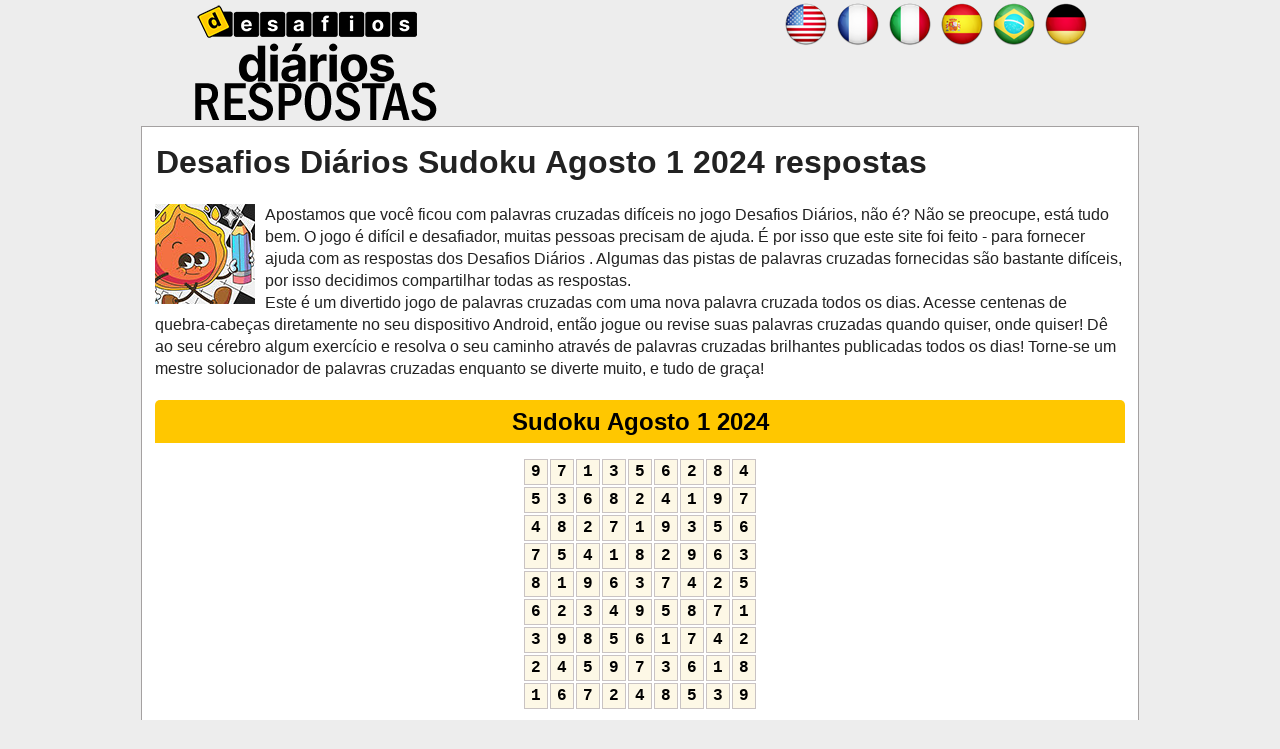

--- FILE ---
content_type: text/html; charset=UTF-8
request_url: https://desafiosdiarios.net/desafio-do-dia-1-august-2024-sudoku/
body_size: 6348
content:
<!DOCTYPE html>
<html xmlns="http://www.w3.org/1999/xhtml" lang="pt" prefix="og: http://ogp.me/ns#">
<head>
    <title>Desafios Diários Sudoku Agosto 1 2024 respostas &gt; Todas as palavras cruzadas &lt;</title>
    <meta http-equiv="Content-Type" content="text/html; charset=UTF-8" />
    <meta name="viewport" content="width=device-width, initial-scale=1.0" />
    <meta name="description" content="Ajuda completa, dicas e respostas dos Desafios Diários – tudo o que você precisa para completar seu passo a passo. Atualizada 2026." />
    <meta name="robots" content="index,follow" />    
    <meta property="og:type" content="website" />
    <meta property="og:url" content="https://desafiosdiarios.net/pt/" />
    <meta property="og:title" content="Desafios Diários Sudoku Agosto 1 2024 respostas &gt; Todas as palavras cruzadas &lt;" />
    <meta property="og:description" content="Ajuda completa, dicas e respostas dos Desafios Diários – tudo o que você precisa para completar seu passo a passo. Atualizada 2026." />
    <meta property="og:image" content="https://desafiosdiarios.net/template/images/desafios_diarios_big.jpg" />
    <meta property="og:image:width" content="360" />
    <meta property="og:image:height" content="360" />
    <meta property="fb:admins" content="100002238367465" />
    <link rel="icon" type="image/png" sizes="32x32" href="/template/images/favicon-32x32.png" />
    <link rel="dns-prefetch" href="https://connect.facebook.net" />
    <style>a,body{color:#222}*,h4{margin:0}.btn,.button,img{vertical-align:middle}.btn,.crossword-row{white-space:nowrap}body{font:16px/1.4 'Open Sans',Tahoma,Verdana,Segoe,sans-serif;word-wrap:break-word;background:#ededed}h2,h3,h4{font-weight:700}*{padding:0}a{text-decoration:none}a:hover{color:#1a4d9b}p{padding:0 0 1em}p:last-child{padding-bottom:0}ul{list-style:none}option{padding:0 5px}h1{margin:2px 1px 10px}h2{font-size:24px;margin:15px 0}h3{font-size:20px;margin:11px 0 4px}h4{padding:0;font-size:14px;font-family:Verdana}input,textarea{background:#fff;border:1px solid #ccc;border-radius:5px;font-size:14px;padding:4px 6px;min-width:40%;width:300px}.header-wrap{max-width:900px;min-height:61px;margin:0 auto}.weblogo{display:inline-block;margin:5px;padding:0;min-height:92px}.applink,.center,.title{text-align:center}.clear{clear:both}.container,.footercontainer{margin:0 auto;max-width:990px;padding-bottom:15px}.container{padding:3px;background:#fff;border:1px solid #a4a1a1}.footercontainer{font-size:17px;color:#4c4848}.footercontainer a{color:#3f3f3f}.lang-menu{float:right}.adsbygoogle,amp-ad[type=adsense],amp-ad[type=doubleclick]{text-align:center;padding:8px 0;margin:30px 0 50px;min-height:320px;background:0 0;border:none;display:block;text-decoration:none}.adsbygoogle:before{content:"Sponsored Links";display:block;font-weight:400;color:#353535;font-size:13px;margin:0 0 8px}.adsbygoogle.adsbygoogle-noablate{min-height:auto}.adsbygoogle.adsbygoogle-noablate:before,form #website{display:none}#fb-load-msg{margin:20px 0;font-size:23px;min-height:300px;transition:1s ease-in-out}.error{color:#be311b;font-weight:700}.notfound{background:#f1f1f1;border:1px solid #999;margin:20px 0;padding:15px 10px}.alert{margin:12px 5px;padding:12px 7px;border-radius:5px}.alert-danger{border:1px solid #f7bebe;background-color:#f6e8e8}.level_list{margin:5px 0}.level_list li{padding:5px 6px;margin:5px 0;background-color:#f9f7f7;border:1px solid #d8d8d8;border-radius:5px}.level_list li:hover{background-color:#ededed}.button.full,.level_list a,.mpuzzles li a{display:block}.level_list .ads{background:0 0;border:none}.level_list a:hover{color:#000}.appdescription,.mpuzzles,.navigation{margin:20px 0}.mpuzzles li{border:1px solid silver;display:inline-block;min-width:160px;padding:8px 6px;margin:5px;background:#f6f6f6}.mpuzzles li:hover{background:#e6e3e3}.crossword .letter,.words span.le{background:#fdf8e6;border:1px solid #c9c3c3;text-align:center;display:inline-block;color:#000;text-transform:uppercase}.words{padding:0 15px 15px}.words span.le{margin:2px 1px;min-width:13px;padding:1px 5px}.hidden{visibility:hidden}.crossword{padding:0 2px;margin:10px auto;text-align:center;font-size:.7rem}.crossword .letter{font-weight:700;font-family:Courier New,Lucida Consoleinherit;font-size:1rem;margin:1px;min-width:18px;padding:1px 2px}.crossword .mark{background:#9de070}.crossword.bigpuzzle{font-size:.7rem;line-height:1.1}.crossword.bigpuzzle .letter{min-width:16px}.consensus{display:inline-block;min-width:100px;padding:8px;border:1px solid #ccc;font-weight:700;color:#000;background:#eee;margin:2px;border-radius:5px}.connections{display:flex;flex-wrap:wrap;flex-direction:column;justify-content:center;margin:0 auto;font-size:20px;max-width:800px}.level-1,.level-2,.level-3,.level-4{display:flex;width:100%;align-items:center;justify-content:center;flex-direction:column;padding:20px 0;margin:0 auto 15px;border-radius:10px}.level-1{background-color:#bc70c4!important}.level-2{background-color:#fbd400!important}.level-3{background-color:#b5e352!important}.level-4{background-color:#729eeb!important}.level-1 strong,.level-2 strong,.level-3 strong,.level-4 strong{line-height:20px}.appimage{float:left;margin:0 10px 10px 0}.content{margin:10px}.applink a{color:#0065ff}h2.title{background:#ffc700;border-radius:5px 5px 0 0;color:#000;padding:5px 0}.post-ratings-image,hr{border:0}.post-ratings{width:100%;-moz-opacity:1;opacity:1;text-align:right}.post-ratings-loading{display:none;height:16px;text-align:left}.button,.partners li{display:inline-block}.button,.partners h4,.partners li{text-align:center}.post-ratings IMG,.post-ratings-image IMG,.post-ratings-loading IMG{border:0;padding:0;margin:0}hr{height:0;border-top:1px solid rgba(0,0,0,.1);border-bottom:1px solid rgba(255,255,255,.3)}.partners li{margin:5px}.partners h4{margin:5px 0;color:#000;font-size:11px}.trade{float:right;font-size:12px;max-width:500px}.right{float:right;text-decoration:none}.button{border:1px solid #c38000;background-color:#ffc700;padding:5px 10px;font-size:25px;text-decoration:none;text-transform:uppercase;margin:20px auto;border-radius:10px;color:#000;min-width:150px}.button:hover{background-color:#e3b101;color:#000}.ui-message{background:#fff;border:1px solid #aaa;border-radius:5px;padding:5px;text-align:left}.btn,.form-control{background-image:none;font-size:14px;line-height:1.42857}.row{margin:21px 0}.input-group .form-control{float:left;margin-bottom:0;position:relative;width:60%;z-index:2}.form-control{background-color:#fff;border:1px solid #ccc;border-radius:4px 0 0 4px;box-shadow:0 1px 1px rgba(0,0,0,.075) inset;color:#555;display:block;height:36px;padding:0 12px;transition:border-color .15s ease-in-out,box-shadow .15s ease-in-out;width:100%}.form-control:focus{outline:0;border:1px solid #c38000}.btn{-moz-user-select:none;border:1px solid transparent;border-radius:4px;cursor:pointer;display:inline-block;font-weight:400;margin-bottom:0;padding:8px 12px;text-align:center}.btn-primary{background-color:#ffc700;border-color:#c38000;color:#000;margin-bottom:4px;margin-left:-1px}.input-group .form-control:last-child,.input-group-addon:last-child,.input-group-btn:first-child>.btn-group:not(:first-child)>.btn,.input-group-btn:first-child>.btn:not(:first-child),.input-group-btn:last-child>.btn,.input-group-btn:last-child>.btn-group>.btn,.input-group-btn:last-child>.dropdown-toggle{border-bottom-left-radius:0;border-top-left-radius:0}.autocomplete-suggestions{border:1px solid #22a7f0;background:#fff;color:#373a3c;overflow:auto;font-size:17px;border-radius:5px;padding:6px}.autocomplete-suggestion{padding:4px 5px;white-space:nowrap;overflow:hidden}.autocomplete-selected{background:#f0f0f0}.autocomplete-suggestions strong{font-weight:400;color:#39f}.autocomplete-group{padding:4px 5px}.autocomplete-group strong{display:block;border-bottom:1px solid #000}.navigation li{display:inline-block;margin:8px 2px}.navigation li a,.navigation li a:hover,.navigation li span,.navigation li.active a{background:#e6e7ea;border:1px solid #bfbfbf;color:#000;font-family:Arial,Tahoma,sans-serif;font-size:12px;font-weight:700;padding:7px 10px;text-decoration:none;text-transform:uppercase}.navigation li a:hover,.navigation li.active a,.navigation li.active span{background:#000;color:#fff}.navigation li.disabled span{color:#bbb}@media screen and (max-width:685px){.content{float:none;margin:0}.sidebox{float:none;padding:0;margin:5px}.lang-menu{float:none;margin:7px 0}.lang-menu img{width:40px;height:auto}.header-wrap{text-align:center}h1{font-size:28px}.weblogo{margin:20px 0}}@media screen and (max-width:350px){.lang-menu img{width:36px;height:auto}}</style>
    
     
    </head>
<body >
  <div class="header-wrap">
    <a class="weblogo" href="//desafiosdiarios.net/"><img src="/template/images/desafios_diarios_logo.png" alt="Desafios Diários" /></a>    
    
          <div class="lang-menu">
        
<a href="https://puzzleseveryday.com/" title="Everyday Puzzles answers"><img src="/template/images/flags/en.png" alt="Everyday Puzzles answers" width="48" height="48" /></a>
<a href="https://puzzleseveryday.com/fr/" title="Solution Everyday Puzzles"><img src="/template/images/flags/fr.png" alt="Solution Everyday Puzzles" width="48" height="48" /></a>
<a href="https://puzzleseveryday.com/it/" title="Everyday Puzzles soluzioni"><img src="/template/images/flags/it.png" alt="Everyday Puzzles soluzioni" width="48" height="48" /></a>
<a href="https://puzzleseveryday.com/es/" title="Everyday Puzzles respuestas"><img src="/template/images/flags/es.png" alt="Everyday Puzzles respuestas" width="48" height="48" /></a>
<a href="https://desafiosdiarios.net/" title="Desafios Diários respostas"><img src="/template/images/flags/br.png" alt="Desafios Diários respostas" width="48" height="48" /></a>
<a href="https://taglichesratsel.de/" title="Tägliches Rätsel lösungen"><img src="/template/images/flags/de.png" alt="Tägliches Rätsel lösungen" width="48" height="48" /></a>

      </div>
        

    
  </div>        

  <div class="container">
    <div class="content" itemscope itemtype="http://schema.org/Game">
      <div itemprop="publisher" itemscope itemtype="https://schema.org/Organization">
         <div itemprop="logo" itemscope itemtype="https://schema.org/ImageObject">
          <meta itemprop="url" content="https://desafiosdiarios.net/template/images/desafios_diarios_big.jpg">
          <meta itemprop="width" content="400">
          <meta itemprop="height" content="400">
        </div>
        <meta itemprop="name" content="DesafiosDiarios.net">
      </div> 
      
      <h1 itemprop="headline">Desafios Diários Sudoku Agosto 1 2024 respostas</h1>
      <div class="appdescription">
  <link itemprop="mainEntityOfPage" href="http://desafiosdiarios.net/" />
  <meta itemprop="datePublished" content="2024-07-30T10:00:00+08:00" />
  
  <meta itemprop="author" content="Laurie Shoaf" />
  <div class="appimage" itemprop="image" itemscope itemtype="http://schema.org/ImageObject">
    <a itemprop="url" href="/">
      <img itemprop="image" src="/template/images/desafios_diarios.jpg" width="100" height="100" alt="Desafios Diários respostas" />
    </a>
    <meta itemprop="height" content="100" />
    <meta itemprop="width" content="100" />
  </div>    
  <p>
Apostamos que você ficou com palavras cruzadas difíceis no jogo Desafios Diários, não é? Não se preocupe, está tudo bem.
O jogo é difícil e desafiador, muitas pessoas precisam de ajuda. É por isso que este site foi feito - para fornecer ajuda com as respostas dos Desafios Diários .
Algumas das pistas de palavras cruzadas fornecidas são bastante difíceis, por isso decidimos compartilhar todas as respostas.
<br />Este é um divertido jogo de palavras cruzadas com uma nova palavra cruzada todos os dias.
Acesse centenas de quebra-cabeças diretamente no seu dispositivo Android, então jogue ou revise suas palavras cruzadas quando quiser, onde quiser!
Dê ao seu cérebro algum exercício e resolva o seu caminho através de palavras cruzadas brilhantes publicadas todos os dias!
Torne-se um mestre solucionador de palavras cruzadas enquanto se diverte muito, e tudo de graça!
</p> 
</div> 
    <h2 class="title">Sudoku Agosto 1 2024</h2>

    <div class="crossword">
                <div class="crossword-row">
            <div class="letter ">9</div><div class="letter ">7</div><div class="letter ">1</div><div class="letter ">3</div><div class="letter ">5</div><div class="letter ">6</div><div class="letter ">2</div><div class="letter ">8</div><div class="letter ">4</div>          </div>
                <div class="crossword-row">
            <div class="letter ">5</div><div class="letter ">3</div><div class="letter ">6</div><div class="letter ">8</div><div class="letter ">2</div><div class="letter ">4</div><div class="letter ">1</div><div class="letter ">9</div><div class="letter ">7</div>          </div>
                <div class="crossword-row">
            <div class="letter ">4</div><div class="letter ">8</div><div class="letter ">2</div><div class="letter ">7</div><div class="letter ">1</div><div class="letter ">9</div><div class="letter ">3</div><div class="letter ">5</div><div class="letter ">6</div>          </div>
                <div class="crossword-row">
            <div class="letter ">7</div><div class="letter ">5</div><div class="letter ">4</div><div class="letter ">1</div><div class="letter ">8</div><div class="letter ">2</div><div class="letter ">9</div><div class="letter ">6</div><div class="letter ">3</div>          </div>
                <div class="crossword-row">
            <div class="letter ">8</div><div class="letter ">1</div><div class="letter ">9</div><div class="letter ">6</div><div class="letter ">3</div><div class="letter ">7</div><div class="letter ">4</div><div class="letter ">2</div><div class="letter ">5</div>          </div>
                <div class="crossword-row">
            <div class="letter ">6</div><div class="letter ">2</div><div class="letter ">3</div><div class="letter ">4</div><div class="letter ">9</div><div class="letter ">5</div><div class="letter ">8</div><div class="letter ">7</div><div class="letter ">1</div>          </div>
                <div class="crossword-row">
            <div class="letter ">3</div><div class="letter ">9</div><div class="letter ">8</div><div class="letter ">5</div><div class="letter ">6</div><div class="letter ">1</div><div class="letter ">7</div><div class="letter ">4</div><div class="letter ">2</div>          </div>
                <div class="crossword-row">
            <div class="letter ">2</div><div class="letter ">4</div><div class="letter ">5</div><div class="letter ">9</div><div class="letter ">7</div><div class="letter ">3</div><div class="letter ">6</div><div class="letter ">1</div><div class="letter ">8</div>          </div>
                <div class="crossword-row">
            <div class="letter ">1</div><div class="letter ">6</div><div class="letter ">7</div><div class="letter ">2</div><div class="letter ">4</div><div class="letter ">8</div><div class="letter ">5</div><div class="letter ">3</div><div class="letter ">9</div>          </div>
          </div>

      <br />
  <h3>Mais respostas de quebra-cabeças:</h3>
  <ul class="mpuzzles">
          <li><a href="/desafio-do-dia-1-august-2024-cruzadinha/"><img src="/template/images/crosswords.jpg" alt="Desafios Diários Cruzadinha" /> Cruzadinha</a></li>
     <li><a href="/desafio-do-dia-1-august-2024-mini-cruzadinha/"><img src="/template/images/mini_crosswords.jpg" alt="Desafios Diários Mini" /> Mini</a></li>
          <li><a href="/desafio-do-dia-1-august-2024-senha/"><img src="/template/images/password.jpg" alt="Desafios Diários Senha" /> Senha</a></li>
     <li><a href="/desafio-do-dia-1-august-2024-hashtag/"><img src="/template/images/hashtag.jpg" alt="Desafios Diários Hashtag" /> Hashtag</a></li>
     <li><a href="/desafio-do-dia-1-august-2024-sudoku/"><img src="/template/images/sudoku.jpg" alt="Desafios Diários Sudoku" /> Sudoku</a></li>
          <li><a href="/desafio-do-dia-1-august-2024-tangle/"><img src="/template/images/tangle.jpg" alt="Desafios Diários Tangle" /> Tangle</a></li>
          <li><a href="/desafio-do-dia-1-august-2024-caca-palavras/"><img src="/template/images/word_search.jpg" alt="Desafios Diários Caça Palavras" /> Caça Palavras</a></li>
         <li><a href="/desafio-do-dia-1-august-2024-anygram/"><img src="/template/images/anygram.jpg" alt="Desafios Diários Anygram" /> Anygram</a></li>
                            
  </ul>
    
    <a class="button full" href="/desafio-do-dia-sudoku/">Voltar para a lista de quebra-cabeças</a>
    <br />
    <div style="padding:5px;">
    <script type='text/javascript'>
  var ratingsL10n = {"plugin_url":"/ratings","ajax_url":"/ratings/rating-ajax.php","text_wait":"Please rate only 1 post at a time.","image":"rt","image_ext":"gif","max":"5","show_loading":"1","show_fading":"1","custom":"0"};
  var ratings_mouseover_image=new Image();ratings_mouseover_image.src="/ratings/images/rating_over.gif";
  </script>
  <script defer src="/ratings/ratings.min.js"></script>  
    <div id="post-ratings-7223486f9a82b6400573616d9f15730e" class="post-ratings">
    <img id="rating_7223486f9a82b6400573616d9f15730e_1" src="/ratings/images/rating_on.gif" alt="78 votos, média: 3,60 fora de 5" title="78 votos, média: 3,60 fora de 5"  onmouseover="current_rating('7223486f9a82b6400573616d9f15730e', 1, '1 Star');" onmouseout="ratings_off(3.6, 4, 0);" onclick="rate_post();" onkeypress="rate_post();" style="cursor:pointer;border:0px;" />
<img id="rating_7223486f9a82b6400573616d9f15730e_2" src="/ratings/images/rating_on.gif" alt="78 votos, média: 3,60 fora de 5" title="78 votos, média: 3,60 fora de 5"  onmouseover="current_rating('7223486f9a82b6400573616d9f15730e', 2, '2 Stars');" onmouseout="ratings_off(3.6, 4, 0);" onclick="rate_post();" onkeypress="rate_post();" style="cursor:pointer;border:0px;" />
<img id="rating_7223486f9a82b6400573616d9f15730e_3" src="/ratings/images/rating_on.gif" alt="78 votos, média: 3,60 fora de 5" title="78 votos, média: 3,60 fora de 5"  onmouseover="current_rating('7223486f9a82b6400573616d9f15730e', 3, '3 Stars');" onmouseout="ratings_off(3.6, 4, 0);" onclick="rate_post();" onkeypress="rate_post();" style="cursor:pointer;border:0px;" />
<img id="rating_7223486f9a82b6400573616d9f15730e_4" src="/ratings/images/rating_half.gif" alt="78 votos, média: 3,60 fora de 5" title="78 votos, média: 3,60 fora de 5"  onmouseover="current_rating('7223486f9a82b6400573616d9f15730e', 4, '4 Stars');" onmouseout="ratings_off(3.6, 4, 0);" onclick="rate_post();" onkeypress="rate_post();" style="cursor:pointer;border:0px;" />
<img id="rating_7223486f9a82b6400573616d9f15730e_5" src="/ratings/images/rating_off.gif" alt="78 votos, média: 3,60 fora de 5" title="78 votos, média: 3,60 fora de 5"  onmouseover="current_rating('7223486f9a82b6400573616d9f15730e', 5, '5 Stars');" onmouseout="ratings_off(3.6, 4, 0);" onclick="rate_post();" onkeypress="rate_post();" style="cursor:pointer;border:0px;" />
    (<em><strong>78</strong> votos, média: <strong>3,60</strong> fora de 5</em>)
   <script type="application/ld+json">
   {
      "@context": "http://schema.org",
      "@type": "aggregateRating",
      "itemReviewed": {
          "@type": "Game",
          "name": "Desafios Diários respostas"
      },
      "ratingValue": "3.6",
      "bestRating": 5,
      "ratingCount": 78   }
   </script>
  </div>
    <div id="post-ratings-7223486f9a82b6400573616d9f15730e-loading" class="post-ratings-loading">
    <img src="/ratings/images/loading.gif" width="16" height="16" alt="Loading..." title="Loading..." class="post-ratings-image" />&nbsp;Loading...
  </div>
  </div>
<div id="fb-load-msg">Loading comments...please wait...<div class="fb-comments" data-href="https://desafiosdiarios.net/" data-locale="pt_BR" data-numposts="20" data-width="100%" data-order-by="reverse_time"></div></div>
      
      
  
    </div>  
  </div>


<div class="footercontainer">
  <div class="cont">
    <a href="/privacy-policy.html">Política de Privacidade</a> |
    <a href="/disclaimer.html">Isenção de responsabilidade</a> |
    <a href="/contact-us.html">Contate-nos</a>
    
    <br />
    &copy; 2023  - 2026 &middot; <a href="https://desafiosdiarios.net/">Desafios Diários</a>
  
    <br />Friends: <a href="https://acrostichelp.com/" target="_blank">Acrostic answers</a>  
    <div class="trade">Este site não é afiliado aos aplicativos mencionados neste site. Toda propriedade intelectual, marcas registradas e material protegido por direitos autorais é propriedade de seus respectivos desenvolvedores.</div>
    <div class="clear"></div>
  </div>

</div>



<div id="fb-root"></div> 
<script>
var comments_loaded = false;
function load_comments() {
  if (!comments_loaded) { 
    comments_loaded = true;

    var js = document.createElement('script');
    js.async = 1;
    js.src = '//connect.facebook.net/pt_BR/sdk.js#xfbml=1&version=v2.6';
    document.body.appendChild(js);

    setTimeout(function(){document.getElementById('fb-load-msg').style.fontSize="0px"}, 1300);
  }  
}

var native_loaded = false;
function load_native() {
  if (!native_loaded) { 
    native_loaded = true;

    var script = document.createElement('script');
    //script.src = "//jsc000.js";  <div id="M643356ScriptRootC1015000" style="min-height:400px"></div>
    script.src = "httpivery.js";
    script.async = true;
    document.body.appendChild(script);
  }
}

window.addEventListener('scroll', function(e){
  var currentScroll = document.scrollingElement.scrollTop;
  var fb_target = document.getElementById('fb-load-msg');
  //var native_target = document.getElementById('rc-widget-87815c');

  if( fb_target && ((currentScroll > fb_target.getBoundingClientRect().top -550) || (fb_target.getBoundingClientRect().top -550 < (window.innerHeight || document.documentElement.clientHeight))) ) load_comments();
  //if( native_target && ((currentScroll > native_target.getBoundingClientRect().top -550) || (native_target.getBoundingClientRect().top -550 < (window.innerHeight || document.documentElement.clientHeight))) ) load_native();

}, false);

</script>



<!-- Matomo -->
<script>
  var _paq = window._paq = window._paq || [];
  /* tracker methods like "setCustomDimension" should be called before "trackPageView" */
  _paq.push(['trackPageView']);
  _paq.push(['enableLinkTracking']);
  (function() {
    var u="//s2.gameanswers.net/";
    _paq.push(['setTrackerUrl', u+'matomo.php']);
    _paq.push(['setSiteId', '58']);
    var d=document, g=d.createElement('script'), s=d.getElementsByTagName('script')[0];
    g.async=true; g.src=u+'matomo.js'; s.parentNode.insertBefore(g,s);
  })();
</script>
<!-- End Matomo Code -->

</body>
</html>	